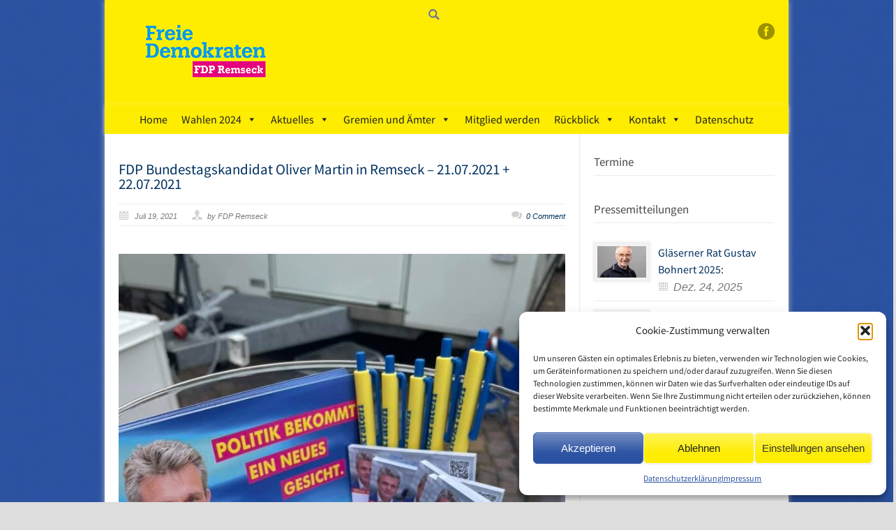

--- FILE ---
content_type: text/html; charset=UTF-8
request_url: https://fdp-remseck.de/blog/2021/07/19/fdp-bundestagskandidat-oliver-martin-in-remseck-21-07-2021-22-07-2021/
body_size: 17634
content:
<!DOCTYPE html>
<!--[if lt IE 7 ]><html class="ie ie6" lang="en"> <![endif]-->
<!--[if IE 7 ]><html class="ie ie7" lang="en"> <![endif]-->
<!--[if IE 8 ]><html class="ie ie8" lang="en"> <![endif]-->
<!--[if (gte IE 9)|!(IE)]><!--><html lang="de"> <!--<![endif]-->
<head>

	<!-- Basic Page Needs
  ================================================== -->
	<meta charset="utf-8" />
	<title>FDP Remseck  &raquo; FDP Bundestagskandidat Oliver Martin in Remseck &#8211; 21.07.2021 + 22.07.2021</title>

	<!--[if lt IE 9]>
		<script src="http://html5shim.googlecode.com/svn/trunk/html5.js"></script>
	<![endif]-->

	<!-- CSS
  ================================================== -->
	<link rel="stylesheet" href="https://fdp-remseck.de/wp-content/themes/modernize/style.css" type="text/css" />
	
				<meta name="viewport" content="width=device-width, initial-scale=1, maximum-scale=1">
		<link rel="stylesheet" href="https://fdp-remseck.de/wp-content/themes/modernize/stylesheet/skeleton-responsive.css">
		<link rel="stylesheet" href="https://fdp-remseck.de/wp-content/themes/modernize/stylesheet/layout-responsive.css">	
		
	<!--[if lt IE 9]>
		<link rel="stylesheet" href="https://fdp-remseck.de/wp-content/themes/modernize/stylesheet/ie-style.php?path=https://fdp-remseck.de/wp-content/themes/modernize" type="text/css" media="screen, projection" /> 
	<![endif]-->
	<!--[if lt IE 9]>
	<script src="http://css3-mediaqueries-js.googlecode.com/svn/trunk/css3-mediaqueries.js"></script>
	<![endif]-->	
	
	<!--[if IE 7]>
		<link rel="stylesheet" href="https://fdp-remseck.de/wp-content/themes/modernize/stylesheet/ie7-style.css" /> 
	<![endif]-->	
	
	<!-- Favicon
   ================================================== -->
	
	<!-- Start WP_HEAD
   ================================================== -->
		
	<meta name='robots' content='max-image-preview:large' />
<link rel="alternate" type="application/rss+xml" title="FDP Remseck &raquo; Feed" href="https://fdp-remseck.de/feed/" />
<link rel="alternate" type="application/rss+xml" title="FDP Remseck &raquo; Kommentar-Feed" href="https://fdp-remseck.de/comments/feed/" />
<link rel="alternate" type="application/rss+xml" title="FDP Remseck &raquo; FDP Bundestagskandidat Oliver Martin in Remseck &#8211; 21.07.2021 + 22.07.2021-Kommentar-Feed" href="https://fdp-remseck.de/blog/2021/07/19/fdp-bundestagskandidat-oliver-martin-in-remseck-21-07-2021-22-07-2021/feed/" />
<link rel="alternate" title="oEmbed (JSON)" type="application/json+oembed" href="https://fdp-remseck.de/wp-json/oembed/1.0/embed?url=https%3A%2F%2Ffdp-remseck.de%2Fblog%2F2021%2F07%2F19%2Ffdp-bundestagskandidat-oliver-martin-in-remseck-21-07-2021-22-07-2021%2F" />
<link rel="alternate" title="oEmbed (XML)" type="text/xml+oembed" href="https://fdp-remseck.de/wp-json/oembed/1.0/embed?url=https%3A%2F%2Ffdp-remseck.de%2Fblog%2F2021%2F07%2F19%2Ffdp-bundestagskandidat-oliver-martin-in-remseck-21-07-2021-22-07-2021%2F&#038;format=xml" />
<style id='wp-img-auto-sizes-contain-inline-css' type='text/css'>
img:is([sizes=auto i],[sizes^="auto," i]){contain-intrinsic-size:3000px 1500px}
/*# sourceURL=wp-img-auto-sizes-contain-inline-css */
</style>
<link rel='stylesheet' id='fullcalendar-css' href='https://fdp-remseck.de/wp-content/plugins/wp-calendar/css/fullcalendar.css?ver=6.9' type='text/css' media='all' />
<link rel='stylesheet' id='style-custom-css' href='https://fdp-remseck.de/wp-content/themes/modernize/style-custom.css?ver=6.9' type='text/css' media='all' />
<link rel='stylesheet' id='gdl-woocommerce-css' href='https://fdp-remseck.de/wp-content/themes/modernize/stylesheet/gdlr-woocommerce.css?ver=6.9' type='text/css' media='all' />
<link rel='stylesheet' id='Google-Font-Source+Sans+Pro-css' href='//fdp-remseck.de/wp-content/uploads/sgf-css/font-8ca8be73922fcfb08d2af00a1a84ba2f.css' type='text/css' media='all' />
<link rel='stylesheet' id='layerslider-css' href='https://fdp-remseck.de/wp-content/plugins/layerslider/static/layerslider/css/layerslider.css?ver=6.7.6' type='text/css' media='all' />
<style id='wp-emoji-styles-inline-css' type='text/css'>

	img.wp-smiley, img.emoji {
		display: inline !important;
		border: none !important;
		box-shadow: none !important;
		height: 1em !important;
		width: 1em !important;
		margin: 0 0.07em !important;
		vertical-align: -0.1em !important;
		background: none !important;
		padding: 0 !important;
	}
/*# sourceURL=wp-emoji-styles-inline-css */
</style>
<style id='wp-block-library-inline-css' type='text/css'>
:root{--wp-block-synced-color:#7a00df;--wp-block-synced-color--rgb:122,0,223;--wp-bound-block-color:var(--wp-block-synced-color);--wp-editor-canvas-background:#ddd;--wp-admin-theme-color:#007cba;--wp-admin-theme-color--rgb:0,124,186;--wp-admin-theme-color-darker-10:#006ba1;--wp-admin-theme-color-darker-10--rgb:0,107,160.5;--wp-admin-theme-color-darker-20:#005a87;--wp-admin-theme-color-darker-20--rgb:0,90,135;--wp-admin-border-width-focus:2px}@media (min-resolution:192dpi){:root{--wp-admin-border-width-focus:1.5px}}.wp-element-button{cursor:pointer}:root .has-very-light-gray-background-color{background-color:#eee}:root .has-very-dark-gray-background-color{background-color:#313131}:root .has-very-light-gray-color{color:#eee}:root .has-very-dark-gray-color{color:#313131}:root .has-vivid-green-cyan-to-vivid-cyan-blue-gradient-background{background:linear-gradient(135deg,#00d084,#0693e3)}:root .has-purple-crush-gradient-background{background:linear-gradient(135deg,#34e2e4,#4721fb 50%,#ab1dfe)}:root .has-hazy-dawn-gradient-background{background:linear-gradient(135deg,#faaca8,#dad0ec)}:root .has-subdued-olive-gradient-background{background:linear-gradient(135deg,#fafae1,#67a671)}:root .has-atomic-cream-gradient-background{background:linear-gradient(135deg,#fdd79a,#004a59)}:root .has-nightshade-gradient-background{background:linear-gradient(135deg,#330968,#31cdcf)}:root .has-midnight-gradient-background{background:linear-gradient(135deg,#020381,#2874fc)}:root{--wp--preset--font-size--normal:16px;--wp--preset--font-size--huge:42px}.has-regular-font-size{font-size:1em}.has-larger-font-size{font-size:2.625em}.has-normal-font-size{font-size:var(--wp--preset--font-size--normal)}.has-huge-font-size{font-size:var(--wp--preset--font-size--huge)}.has-text-align-center{text-align:center}.has-text-align-left{text-align:left}.has-text-align-right{text-align:right}.has-fit-text{white-space:nowrap!important}#end-resizable-editor-section{display:none}.aligncenter{clear:both}.items-justified-left{justify-content:flex-start}.items-justified-center{justify-content:center}.items-justified-right{justify-content:flex-end}.items-justified-space-between{justify-content:space-between}.screen-reader-text{border:0;clip-path:inset(50%);height:1px;margin:-1px;overflow:hidden;padding:0;position:absolute;width:1px;word-wrap:normal!important}.screen-reader-text:focus{background-color:#ddd;clip-path:none;color:#444;display:block;font-size:1em;height:auto;left:5px;line-height:normal;padding:15px 23px 14px;text-decoration:none;top:5px;width:auto;z-index:100000}html :where(.has-border-color){border-style:solid}html :where([style*=border-top-color]){border-top-style:solid}html :where([style*=border-right-color]){border-right-style:solid}html :where([style*=border-bottom-color]){border-bottom-style:solid}html :where([style*=border-left-color]){border-left-style:solid}html :where([style*=border-width]){border-style:solid}html :where([style*=border-top-width]){border-top-style:solid}html :where([style*=border-right-width]){border-right-style:solid}html :where([style*=border-bottom-width]){border-bottom-style:solid}html :where([style*=border-left-width]){border-left-style:solid}html :where(img[class*=wp-image-]){height:auto;max-width:100%}:where(figure){margin:0 0 1em}html :where(.is-position-sticky){--wp-admin--admin-bar--position-offset:var(--wp-admin--admin-bar--height,0px)}@media screen and (max-width:600px){html :where(.is-position-sticky){--wp-admin--admin-bar--position-offset:0px}}

/*# sourceURL=wp-block-library-inline-css */
</style><style id='global-styles-inline-css' type='text/css'>
:root{--wp--preset--aspect-ratio--square: 1;--wp--preset--aspect-ratio--4-3: 4/3;--wp--preset--aspect-ratio--3-4: 3/4;--wp--preset--aspect-ratio--3-2: 3/2;--wp--preset--aspect-ratio--2-3: 2/3;--wp--preset--aspect-ratio--16-9: 16/9;--wp--preset--aspect-ratio--9-16: 9/16;--wp--preset--color--black: #000000;--wp--preset--color--cyan-bluish-gray: #abb8c3;--wp--preset--color--white: #ffffff;--wp--preset--color--pale-pink: #f78da7;--wp--preset--color--vivid-red: #cf2e2e;--wp--preset--color--luminous-vivid-orange: #ff6900;--wp--preset--color--luminous-vivid-amber: #fcb900;--wp--preset--color--light-green-cyan: #7bdcb5;--wp--preset--color--vivid-green-cyan: #00d084;--wp--preset--color--pale-cyan-blue: #8ed1fc;--wp--preset--color--vivid-cyan-blue: #0693e3;--wp--preset--color--vivid-purple: #9b51e0;--wp--preset--gradient--vivid-cyan-blue-to-vivid-purple: linear-gradient(135deg,rgb(6,147,227) 0%,rgb(155,81,224) 100%);--wp--preset--gradient--light-green-cyan-to-vivid-green-cyan: linear-gradient(135deg,rgb(122,220,180) 0%,rgb(0,208,130) 100%);--wp--preset--gradient--luminous-vivid-amber-to-luminous-vivid-orange: linear-gradient(135deg,rgb(252,185,0) 0%,rgb(255,105,0) 100%);--wp--preset--gradient--luminous-vivid-orange-to-vivid-red: linear-gradient(135deg,rgb(255,105,0) 0%,rgb(207,46,46) 100%);--wp--preset--gradient--very-light-gray-to-cyan-bluish-gray: linear-gradient(135deg,rgb(238,238,238) 0%,rgb(169,184,195) 100%);--wp--preset--gradient--cool-to-warm-spectrum: linear-gradient(135deg,rgb(74,234,220) 0%,rgb(151,120,209) 20%,rgb(207,42,186) 40%,rgb(238,44,130) 60%,rgb(251,105,98) 80%,rgb(254,248,76) 100%);--wp--preset--gradient--blush-light-purple: linear-gradient(135deg,rgb(255,206,236) 0%,rgb(152,150,240) 100%);--wp--preset--gradient--blush-bordeaux: linear-gradient(135deg,rgb(254,205,165) 0%,rgb(254,45,45) 50%,rgb(107,0,62) 100%);--wp--preset--gradient--luminous-dusk: linear-gradient(135deg,rgb(255,203,112) 0%,rgb(199,81,192) 50%,rgb(65,88,208) 100%);--wp--preset--gradient--pale-ocean: linear-gradient(135deg,rgb(255,245,203) 0%,rgb(182,227,212) 50%,rgb(51,167,181) 100%);--wp--preset--gradient--electric-grass: linear-gradient(135deg,rgb(202,248,128) 0%,rgb(113,206,126) 100%);--wp--preset--gradient--midnight: linear-gradient(135deg,rgb(2,3,129) 0%,rgb(40,116,252) 100%);--wp--preset--font-size--small: 13px;--wp--preset--font-size--medium: 20px;--wp--preset--font-size--large: 36px;--wp--preset--font-size--x-large: 42px;--wp--preset--spacing--20: 0.44rem;--wp--preset--spacing--30: 0.67rem;--wp--preset--spacing--40: 1rem;--wp--preset--spacing--50: 1.5rem;--wp--preset--spacing--60: 2.25rem;--wp--preset--spacing--70: 3.38rem;--wp--preset--spacing--80: 5.06rem;--wp--preset--shadow--natural: 6px 6px 9px rgba(0, 0, 0, 0.2);--wp--preset--shadow--deep: 12px 12px 50px rgba(0, 0, 0, 0.4);--wp--preset--shadow--sharp: 6px 6px 0px rgba(0, 0, 0, 0.2);--wp--preset--shadow--outlined: 6px 6px 0px -3px rgb(255, 255, 255), 6px 6px rgb(0, 0, 0);--wp--preset--shadow--crisp: 6px 6px 0px rgb(0, 0, 0);}:where(.is-layout-flex){gap: 0.5em;}:where(.is-layout-grid){gap: 0.5em;}body .is-layout-flex{display: flex;}.is-layout-flex{flex-wrap: wrap;align-items: center;}.is-layout-flex > :is(*, div){margin: 0;}body .is-layout-grid{display: grid;}.is-layout-grid > :is(*, div){margin: 0;}:where(.wp-block-columns.is-layout-flex){gap: 2em;}:where(.wp-block-columns.is-layout-grid){gap: 2em;}:where(.wp-block-post-template.is-layout-flex){gap: 1.25em;}:where(.wp-block-post-template.is-layout-grid){gap: 1.25em;}.has-black-color{color: var(--wp--preset--color--black) !important;}.has-cyan-bluish-gray-color{color: var(--wp--preset--color--cyan-bluish-gray) !important;}.has-white-color{color: var(--wp--preset--color--white) !important;}.has-pale-pink-color{color: var(--wp--preset--color--pale-pink) !important;}.has-vivid-red-color{color: var(--wp--preset--color--vivid-red) !important;}.has-luminous-vivid-orange-color{color: var(--wp--preset--color--luminous-vivid-orange) !important;}.has-luminous-vivid-amber-color{color: var(--wp--preset--color--luminous-vivid-amber) !important;}.has-light-green-cyan-color{color: var(--wp--preset--color--light-green-cyan) !important;}.has-vivid-green-cyan-color{color: var(--wp--preset--color--vivid-green-cyan) !important;}.has-pale-cyan-blue-color{color: var(--wp--preset--color--pale-cyan-blue) !important;}.has-vivid-cyan-blue-color{color: var(--wp--preset--color--vivid-cyan-blue) !important;}.has-vivid-purple-color{color: var(--wp--preset--color--vivid-purple) !important;}.has-black-background-color{background-color: var(--wp--preset--color--black) !important;}.has-cyan-bluish-gray-background-color{background-color: var(--wp--preset--color--cyan-bluish-gray) !important;}.has-white-background-color{background-color: var(--wp--preset--color--white) !important;}.has-pale-pink-background-color{background-color: var(--wp--preset--color--pale-pink) !important;}.has-vivid-red-background-color{background-color: var(--wp--preset--color--vivid-red) !important;}.has-luminous-vivid-orange-background-color{background-color: var(--wp--preset--color--luminous-vivid-orange) !important;}.has-luminous-vivid-amber-background-color{background-color: var(--wp--preset--color--luminous-vivid-amber) !important;}.has-light-green-cyan-background-color{background-color: var(--wp--preset--color--light-green-cyan) !important;}.has-vivid-green-cyan-background-color{background-color: var(--wp--preset--color--vivid-green-cyan) !important;}.has-pale-cyan-blue-background-color{background-color: var(--wp--preset--color--pale-cyan-blue) !important;}.has-vivid-cyan-blue-background-color{background-color: var(--wp--preset--color--vivid-cyan-blue) !important;}.has-vivid-purple-background-color{background-color: var(--wp--preset--color--vivid-purple) !important;}.has-black-border-color{border-color: var(--wp--preset--color--black) !important;}.has-cyan-bluish-gray-border-color{border-color: var(--wp--preset--color--cyan-bluish-gray) !important;}.has-white-border-color{border-color: var(--wp--preset--color--white) !important;}.has-pale-pink-border-color{border-color: var(--wp--preset--color--pale-pink) !important;}.has-vivid-red-border-color{border-color: var(--wp--preset--color--vivid-red) !important;}.has-luminous-vivid-orange-border-color{border-color: var(--wp--preset--color--luminous-vivid-orange) !important;}.has-luminous-vivid-amber-border-color{border-color: var(--wp--preset--color--luminous-vivid-amber) !important;}.has-light-green-cyan-border-color{border-color: var(--wp--preset--color--light-green-cyan) !important;}.has-vivid-green-cyan-border-color{border-color: var(--wp--preset--color--vivid-green-cyan) !important;}.has-pale-cyan-blue-border-color{border-color: var(--wp--preset--color--pale-cyan-blue) !important;}.has-vivid-cyan-blue-border-color{border-color: var(--wp--preset--color--vivid-cyan-blue) !important;}.has-vivid-purple-border-color{border-color: var(--wp--preset--color--vivid-purple) !important;}.has-vivid-cyan-blue-to-vivid-purple-gradient-background{background: var(--wp--preset--gradient--vivid-cyan-blue-to-vivid-purple) !important;}.has-light-green-cyan-to-vivid-green-cyan-gradient-background{background: var(--wp--preset--gradient--light-green-cyan-to-vivid-green-cyan) !important;}.has-luminous-vivid-amber-to-luminous-vivid-orange-gradient-background{background: var(--wp--preset--gradient--luminous-vivid-amber-to-luminous-vivid-orange) !important;}.has-luminous-vivid-orange-to-vivid-red-gradient-background{background: var(--wp--preset--gradient--luminous-vivid-orange-to-vivid-red) !important;}.has-very-light-gray-to-cyan-bluish-gray-gradient-background{background: var(--wp--preset--gradient--very-light-gray-to-cyan-bluish-gray) !important;}.has-cool-to-warm-spectrum-gradient-background{background: var(--wp--preset--gradient--cool-to-warm-spectrum) !important;}.has-blush-light-purple-gradient-background{background: var(--wp--preset--gradient--blush-light-purple) !important;}.has-blush-bordeaux-gradient-background{background: var(--wp--preset--gradient--blush-bordeaux) !important;}.has-luminous-dusk-gradient-background{background: var(--wp--preset--gradient--luminous-dusk) !important;}.has-pale-ocean-gradient-background{background: var(--wp--preset--gradient--pale-ocean) !important;}.has-electric-grass-gradient-background{background: var(--wp--preset--gradient--electric-grass) !important;}.has-midnight-gradient-background{background: var(--wp--preset--gradient--midnight) !important;}.has-small-font-size{font-size: var(--wp--preset--font-size--small) !important;}.has-medium-font-size{font-size: var(--wp--preset--font-size--medium) !important;}.has-large-font-size{font-size: var(--wp--preset--font-size--large) !important;}.has-x-large-font-size{font-size: var(--wp--preset--font-size--x-large) !important;}
/*# sourceURL=global-styles-inline-css */
</style>

<style id='classic-theme-styles-inline-css' type='text/css'>
/*! This file is auto-generated */
.wp-block-button__link{color:#fff;background-color:#32373c;border-radius:9999px;box-shadow:none;text-decoration:none;padding:calc(.667em + 2px) calc(1.333em + 2px);font-size:1.125em}.wp-block-file__button{background:#32373c;color:#fff;text-decoration:none}
/*# sourceURL=/wp-includes/css/classic-themes.min.css */
</style>
<link rel='stylesheet' id='contact-form-7-css' href='https://fdp-remseck.de/wp-content/plugins/contact-form-7/includes/css/styles.css?ver=6.1.4' type='text/css' media='all' />
<link rel='stylesheet' id='cmplz-general-css' href='https://fdp-remseck.de/wp-content/plugins/complianz-gdpr/assets/css/cookieblocker.min.css?ver=1766005034' type='text/css' media='all' />
<link rel='stylesheet' id='megamenu-css' href='https://fdp-remseck.de/wp-content/uploads/maxmegamenu/style.css?ver=ef04a9' type='text/css' media='all' />
<link rel='stylesheet' id='dashicons-css' href='https://fdp-remseck.de/wp-includes/css/dashicons.min.css?ver=6.9' type='text/css' media='all' />
<link rel='stylesheet' id='superfish-css' href='https://fdp-remseck.de/wp-content/themes/modernize/stylesheet/superfish.css?ver=6.9' type='text/css' media='all' />
<link rel='stylesheet' id='fancybox-css' href='https://fdp-remseck.de/wp-content/themes/modernize/javascript/fancybox/jquery.fancybox.css?ver=6.9' type='text/css' media='all' />
<link rel='stylesheet' id='fancybox-thumb-css' href='https://fdp-remseck.de/wp-content/themes/modernize/javascript/fancybox/jquery.fancybox-thumbs.css?ver=6.9' type='text/css' media='all' />
<script type="text/javascript" src="https://fdp-remseck.de/wp-includes/js/jquery/jquery.min.js?ver=3.7.1" id="jquery-core-js"></script>
<script type="text/javascript" src="https://fdp-remseck.de/wp-includes/js/jquery/jquery-migrate.min.js?ver=3.4.1" id="jquery-migrate-js"></script>
<script type="text/javascript" id="fullcalendar-js-extra">
/* <![CDATA[ */
var WPCalendar = {"ajaxUrl":"https://fdp-remseck.de/wp-admin/admin-ajax.php"};
//# sourceURL=fullcalendar-js-extra
/* ]]> */
</script>
<script type="text/javascript" src="https://fdp-remseck.de/wp-content/plugins/wp-calendar/js/fullcalendar.min.js?ver=6.9" id="fullcalendar-js"></script>
<script type="text/javascript" id="layerslider-greensock-js-extra">
/* <![CDATA[ */
var LS_Meta = {"v":"6.7.6"};
//# sourceURL=layerslider-greensock-js-extra
/* ]]> */
</script>
<script type="text/javascript" src="https://fdp-remseck.de/wp-content/plugins/layerslider/static/layerslider/js/greensock.js?ver=1.19.0" id="layerslider-greensock-js"></script>
<script type="text/javascript" src="https://fdp-remseck.de/wp-content/plugins/layerslider/static/layerslider/js/layerslider.kreaturamedia.jquery.js?ver=6.7.6" id="layerslider-js"></script>
<script type="text/javascript" src="https://fdp-remseck.de/wp-content/plugins/layerslider/static/layerslider/js/layerslider.transitions.js?ver=6.7.6" id="layerslider-transitions-js"></script>
<script type="text/javascript" src="https://fdp-remseck.de/wp-content/plugins/email-obfuscator/rot13.js" id="ai_eo_rot13-js"></script>
<script type="text/javascript" src="https://fdp-remseck.de/wp-content/themes/modernize/javascript/jquery.fitvids.js?ver=1.0" id="fitvids-js"></script>
<meta name="generator" content="Powered by LayerSlider 6.7.6 - Multi-Purpose, Responsive, Parallax, Mobile-Friendly Slider Plugin for WordPress." />
<!-- LayerSlider updates and docs at: https://layerslider.kreaturamedia.com -->
<link rel="https://api.w.org/" href="https://fdp-remseck.de/wp-json/" /><link rel="alternate" title="JSON" type="application/json" href="https://fdp-remseck.de/wp-json/wp/v2/posts/6870" /><link rel="EditURI" type="application/rsd+xml" title="RSD" href="https://fdp-remseck.de/xmlrpc.php?rsd" />
<meta name="generator" content="WordPress 6.9" />
<link rel="canonical" href="https://fdp-remseck.de/blog/2021/07/19/fdp-bundestagskandidat-oliver-martin-in-remseck-21-07-2021-22-07-2021/" />
<link rel='shortlink' href='https://fdp-remseck.de/?p=6870' />
			<style>.cmplz-hidden {
					display: none !important;
				}</style>		<style type="text/css" id="wp-custom-css">
			/*.gdl-title {
    font-family: Arial;
}*/
.navigation-wrapper {
  background-color: #FEED01 !important;
}
div.search-wrapper {
  float:right;border: 1px solid #FEED01;
}
.navigation-wrapper {
  border-top: 1px solid #FEED01 !important;
	border-bottom: 1px solid #FEED01!important;}
div.footer-widget-wrapper {
  padding-top: 30px;background-color: #FEED01
}
div.footer-wrapper .container {
  background-color: #FEED01;
  -moz-box-shadow: none;
  -webkit-box-shadow: none;
  box-shadow: none;
}
div.copyright-container-wrapper {
  color: #808080 !important;
  background-color: #FEED01 !important;
  -moz-box-shadow: inset 0px 3px 6px -3px #FEED01;
  -webkit-box-shadow: inset 0px 3px 6px -3px #FEED01;
  box-shadow: inset 0px 3px 6px -3px #FEED01;
}
div.search-wrapper {
	position:absolute;
	top:0;
	right:50%;
	border:none;
}
.search-wrapper form {
	border:none;
}		</style>
		<style type="text/css">/** Mega Menu CSS: fs **/</style>
	
	<!-- FB Thumbnail
   ================================================== -->
		
</head>
<body data-cmplz=1 class="wp-singular post-template-default single single-post postid-6870 single-format-standard wp-theme-modernize mega-menu-main-menu">
	<div id="custom-full-background"><img src="https://fdp-remseck.de/wp-content/uploads/2014/04/bg-150x150-150x150-150x150.png" alt="" /></div><div class="body-wrapper">

		
	<div class="all-container-wrapper boxed-layout">
		<div class="header-outer-wrapper">
			<div class="header-container-wrapper container-wrapper">
				<div class="header-wrapper">
					<div class="clear"></div>
					
					<!-- Get Logo -->
					<div class="logo-wrapper">
						<a href="https://fdp-remseck.de"><img src="https://fdp-remseck.de/wp-content/uploads/2015/01/FDP-Remseck-hp.jpg" alt="" /></a>					</div>
					
					<!-- Get Social Icons -->
					<div class="outer-social-wrapper">
						<div class="social-wrapper">
								
							<div class="social-icon-wrapper">
								<div class="social-icon"><a target="_blank" href="https://www.facebook.com/fdpremseck"><img src="https://fdp-remseck.de/wp-content/themes/modernize/images/icon/dark/social/facebook.png" alt="facebook"/></a></div>							</div>
						</div>
					</div>
					<div class="clear"></div>
				</div> <!-- header-wrapper -->
			</div> <!-- header-container -->
		</div> <!-- header-outer-wrapper -->
		
		<!-- Navigation and Search Form -->
		<div class="main-navigation-wrapper">
			<div class="responsive-container-wrapper container-wrapper"><div id="mega-menu-wrap-main_menu" class="mega-menu-wrap"><div class="mega-menu-toggle"><div class="mega-toggle-blocks-left"></div><div class="mega-toggle-blocks-center"></div><div class="mega-toggle-blocks-right"><div class='mega-toggle-block mega-menu-toggle-animated-block mega-toggle-block-0' id='mega-toggle-block-0'><button aria-label="Toggle Menu" class="mega-toggle-animated mega-toggle-animated-slider" type="button" aria-expanded="false">
                  <span class="mega-toggle-animated-box">
                    <span class="mega-toggle-animated-inner"></span>
                  </span>
                </button></div></div></div><ul id="mega-menu-main_menu" class="mega-menu max-mega-menu mega-menu-horizontal mega-no-js" data-event="hover_intent" data-effect="fade_up" data-effect-speed="200" data-effect-mobile="disabled" data-effect-speed-mobile="0" data-mobile-force-width="false" data-second-click="go" data-document-click="collapse" data-vertical-behaviour="standard" data-breakpoint="768" data-unbind="true" data-mobile-state="collapse_all" data-mobile-direction="vertical" data-hover-intent-timeout="300" data-hover-intent-interval="100"><li class="mega-menu-item mega-menu-item-type-post_type mega-menu-item-object-page mega-menu-item-home mega-align-bottom-left mega-menu-flyout mega-menu-item-2969" id="mega-menu-item-2969"><a class="mega-menu-link" href="https://fdp-remseck.de/" tabindex="0">Home</a></li><li class="mega-menu-item mega-menu-item-type-custom mega-menu-item-object-custom mega-menu-item-has-children mega-align-bottom-left mega-menu-flyout mega-menu-item-5735" id="mega-menu-item-5735"><a class="mega-menu-link" href="https://fdp-remseck.de/aktuelles-wahlen-2024/" aria-expanded="false" tabindex="0">Wahlen 2024<span class="mega-indicator" aria-hidden="true"></span></a>
<ul class="mega-sub-menu">
<li class="mega-menu-item mega-menu-item-type-post_type mega-menu-item-object-page mega-menu-item-5753" id="mega-menu-item-5753"><a class="mega-menu-link" href="https://fdp-remseck.de/aktuelles-wahlen-2024/">Aktuelles zur Wahl</a></li><li class="mega-menu-item mega-menu-item-type-post_type mega-menu-item-object-page mega-menu-item-8332" id="mega-menu-item-8332"><a class="mega-menu-link" href="https://fdp-remseck.de/die-fdp-kandidatinnen-und-kandidaten-zur-gemeinderatswahl-2024-stellen-sich-vor/">Gemeinderatswahl</a></li><li class="mega-menu-item mega-menu-item-type-post_type mega-menu-item-object-page mega-menu-item-8333" id="mega-menu-item-8333"><a class="mega-menu-link" href="https://fdp-remseck.de/fdp-kreistagsliste-fuer-den-wahlkreis-14-remseck-affalterbach-2024/">Kreistagswahl</a></li><li class="mega-menu-item mega-menu-item-type-post_type mega-menu-item-object-page mega-menu-item-8334" id="mega-menu-item-8334"><a class="mega-menu-link" href="https://fdp-remseck.de/fdp-kandidaten-zur-regionalwahl-aus-remseck-stellen-sich-vor-2024/">Regionalwahl</a></li><li class="mega-menu-item mega-menu-item-type-post_type mega-menu-item-object-page mega-menu-item-8331" id="mega-menu-item-8331"><a class="mega-menu-link" href="https://fdp-remseck.de/europawahl-2024/">Europawahl</a></li></ul>
</li><li class="mega-menu-item mega-menu-item-type-post_type mega-menu-item-object-page mega-menu-item-has-children mega-align-bottom-left mega-menu-flyout mega-menu-item-2997" id="mega-menu-item-2997"><a class="mega-menu-link" href="https://fdp-remseck.de/aktuelles/" aria-expanded="false" tabindex="0">Aktuelles<span class="mega-indicator" aria-hidden="true"></span></a>
<ul class="mega-sub-menu">
<li class="mega-menu-item mega-menu-item-type-post_type mega-menu-item-object-page mega-menu-item-2999" id="mega-menu-item-2999"><a class="mega-menu-link" href="https://fdp-remseck.de/aktuelles/news-mit-biss/">News mit Biss</a></li><li class="mega-menu-item mega-menu-item-type-post_type mega-menu-item-object-page mega-menu-item-2998" id="mega-menu-item-2998"><a class="mega-menu-link" href="https://fdp-remseck.de/aktuelles/pressemitteilungen/">Pressemitteilungen</a></li><li class="mega-menu-item mega-menu-item-type-post_type mega-menu-item-object-page mega-menu-item-3000" id="mega-menu-item-3000"><a class="mega-menu-link" href="https://fdp-remseck.de/termine/">Termine</a></li><li class="mega-menu-item mega-menu-item-type-post_type mega-menu-item-object-page mega-menu-item-3005" id="mega-menu-item-3005"><a class="mega-menu-link" href="https://fdp-remseck.de/aktuelles/dokumente/">Dokumente</a></li></ul>
</li><li class="mega-menu-item mega-menu-item-type-custom mega-menu-item-object-custom mega-menu-item-has-children mega-align-bottom-left mega-menu-flyout mega-menu-item-2989" id="mega-menu-item-2989"><a class="mega-menu-link" href="https://fdp-remseck.de/stadtrate/" aria-expanded="false" tabindex="0">Gremien und Ämter<span class="mega-indicator" aria-hidden="true"></span></a>
<ul class="mega-sub-menu">
<li class="mega-menu-item mega-menu-item-type-post_type mega-menu-item-object-page mega-menu-item-2995" id="mega-menu-item-2995"><a class="mega-menu-link" href="https://fdp-remseck.de/stadtraete/">Stadträte / Stadträtin</a></li><li class="mega-menu-item mega-menu-item-type-post_type mega-menu-item-object-page mega-menu-item-2993" id="mega-menu-item-2993"><a class="mega-menu-link" href="https://fdp-remseck.de/kreis-regionalrate/">Regionalrat</a></li><li class="mega-menu-item mega-menu-item-type-post_type mega-menu-item-object-page mega-menu-item-2994" id="mega-menu-item-2994"><a class="mega-menu-link" href="https://fdp-remseck.de/vorstand/">Vorstand</a></li><li class="mega-menu-item mega-menu-item-type-post_type mega-menu-item-object-page mega-menu-item-2992" id="mega-menu-item-2992"><a class="mega-menu-link" href="https://fdp-remseck.de/ombudsleute/">Ombudsleute</a></li></ul>
</li><li class="mega-menu-item mega-menu-item-type-post_type mega-menu-item-object-page mega-align-bottom-left mega-menu-flyout mega-menu-item-2990" id="mega-menu-item-2990"><a class="mega-menu-link" href="https://fdp-remseck.de/mitglied-werden/" tabindex="0">Mitglied werden</a></li><li class="mega-menu-item mega-menu-item-type-post_type mega-menu-item-object-page mega-menu-item-has-children mega-align-bottom-left mega-menu-flyout mega-menu-item-3008" id="mega-menu-item-3008"><a class="mega-menu-link" href="https://fdp-remseck.de/ruckblick/" aria-expanded="false" tabindex="0">Rückblick<span class="mega-indicator" aria-hidden="true"></span></a>
<ul class="mega-sub-menu">
<li class="mega-menu-item mega-menu-item-type-post_type mega-menu-item-object-page mega-menu-item-2996" id="mega-menu-item-2996"><a class="mega-menu-link" href="https://fdp-remseck.de/geschichte/">Geschichte</a></li><li class="mega-menu-item mega-menu-item-type-post_type mega-menu-item-object-page mega-menu-item-3006" id="mega-menu-item-3006"><a class="mega-menu-link" href="https://fdp-remseck.de/wahlergebnisse/">Wahlergebnisse</a></li><li class="mega-menu-item mega-menu-item-type-custom mega-menu-item-object-custom mega-menu-item-has-children mega-menu-item-8330" id="mega-menu-item-8330"><a class="mega-menu-link" href="https://fdp-remseck.de/die-fdp-kandidatinnen-und-kandidaten-zur-gemeinderatswahl-2019-stellen-sich-vor/" aria-expanded="false">Wahlen 2019<span class="mega-indicator" aria-hidden="true"></span></a>
	<ul class="mega-sub-menu">
<li class="mega-menu-item mega-menu-item-type-post_type mega-menu-item-object-page mega-menu-item-5734" id="mega-menu-item-5734"><a class="mega-menu-link" href="https://fdp-remseck.de/die-fdp-kandidatinnen-und-kandidaten-zur-gemeinderatswahl-2019-stellen-sich-vor/">Gemeinderatswahl</a></li><li class="mega-menu-item mega-menu-item-type-post_type mega-menu-item-object-page mega-menu-item-5733" id="mega-menu-item-5733"><a class="mega-menu-link" href="https://fdp-remseck.de/fdp-kreistagsliste-fuer-den-wahlkreis-remseck-affalterbach/">Kreistagswahl</a></li><li class="mega-menu-item mega-menu-item-type-post_type mega-menu-item-object-page mega-menu-item-5732" id="mega-menu-item-5732"><a class="mega-menu-link" href="https://fdp-remseck.de/fdp-kandidaten-zur-regionalwahl-aus-remseck-stellen-sich-vor/">Regionalwahl</a></li><li class="mega-menu-item mega-menu-item-type-post_type mega-menu-item-object-page mega-menu-item-5790" id="mega-menu-item-5790"><a class="mega-menu-link" href="https://fdp-remseck.de/europawahl-2019/">Europawahl 2019</a></li>	</ul>
</li><li class="mega-menu-item mega-menu-item-type-post_type mega-menu-item-object-page mega-menu-item-3007" id="mega-menu-item-3007"><a class="mega-menu-link" href="https://fdp-remseck.de/wilhelm-rath/">Wilhelm Rath</a></li><li class="mega-menu-item mega-menu-item-type-custom mega-menu-item-object-custom mega-menu-item-2988" id="mega-menu-item-2988"><a class="mega-menu-link" href="http://archiv.fdp-remseck.de/">Homepage bis Ende 2012</a></li></ul>
</li><li class="mega-menu-item mega-menu-item-type-post_type mega-menu-item-object-page mega-menu-item-has-children mega-align-bottom-left mega-menu-flyout mega-menu-item-2968" id="mega-menu-item-2968"><a class="mega-menu-link" href="https://fdp-remseck.de/kontakt/" aria-expanded="false" tabindex="0">Kontakt<span class="mega-indicator" aria-hidden="true"></span></a>
<ul class="mega-sub-menu">
<li class="mega-menu-item mega-menu-item-type-post_type mega-menu-item-object-page mega-menu-item-2958" id="mega-menu-item-2958"><a class="mega-menu-link" href="https://fdp-remseck.de/links/">Links</a></li></ul>
</li><li class="mega-menu-item mega-menu-item-type-post_type mega-menu-item-object-page mega-menu-item-privacy-policy mega-align-bottom-left mega-menu-flyout mega-menu-item-5226" id="mega-menu-item-5226"><a class="mega-menu-link" href="https://fdp-remseck.de/datenschutzerklaerung/" tabindex="0">Datenschutz</a></li></ul></div></div>			<div class="navigation-wrapper">
				<div class="navigation-container-wrapper container-wrapper">
					<!-- Get Navigation -->
					<div id="mega-menu-wrap-main_menu" class="mega-menu-wrap"><div class="mega-menu-toggle"><div class="mega-toggle-blocks-left"></div><div class="mega-toggle-blocks-center"></div><div class="mega-toggle-blocks-right"><div class='mega-toggle-block mega-menu-toggle-animated-block mega-toggle-block-0' id='mega-toggle-block-0'><button aria-label="Toggle Menu" class="mega-toggle-animated mega-toggle-animated-slider" type="button" aria-expanded="false">
                  <span class="mega-toggle-animated-box">
                    <span class="mega-toggle-animated-inner"></span>
                  </span>
                </button></div></div></div><ul id="mega-menu-main_menu" class="mega-menu max-mega-menu mega-menu-horizontal mega-no-js" data-event="hover_intent" data-effect="fade_up" data-effect-speed="200" data-effect-mobile="disabled" data-effect-speed-mobile="0" data-mobile-force-width="false" data-second-click="go" data-document-click="collapse" data-vertical-behaviour="standard" data-breakpoint="768" data-unbind="true" data-mobile-state="collapse_all" data-mobile-direction="vertical" data-hover-intent-timeout="300" data-hover-intent-interval="100"><li class="mega-menu-item mega-menu-item-type-post_type mega-menu-item-object-page mega-menu-item-home mega-align-bottom-left mega-menu-flyout mega-menu-item-2969" id="mega-menu-item-2969"><a class="mega-menu-link" href="https://fdp-remseck.de/" tabindex="0">Home</a></li><li class="mega-menu-item mega-menu-item-type-custom mega-menu-item-object-custom mega-menu-item-has-children mega-align-bottom-left mega-menu-flyout mega-menu-item-5735" id="mega-menu-item-5735"><a class="mega-menu-link" href="https://fdp-remseck.de/aktuelles-wahlen-2024/" aria-expanded="false" tabindex="0">Wahlen 2024<span class="mega-indicator" aria-hidden="true"></span></a>
<ul class="mega-sub-menu">
<li class="mega-menu-item mega-menu-item-type-post_type mega-menu-item-object-page mega-menu-item-5753" id="mega-menu-item-5753"><a class="mega-menu-link" href="https://fdp-remseck.de/aktuelles-wahlen-2024/">Aktuelles zur Wahl</a></li><li class="mega-menu-item mega-menu-item-type-post_type mega-menu-item-object-page mega-menu-item-8332" id="mega-menu-item-8332"><a class="mega-menu-link" href="https://fdp-remseck.de/die-fdp-kandidatinnen-und-kandidaten-zur-gemeinderatswahl-2024-stellen-sich-vor/">Gemeinderatswahl</a></li><li class="mega-menu-item mega-menu-item-type-post_type mega-menu-item-object-page mega-menu-item-8333" id="mega-menu-item-8333"><a class="mega-menu-link" href="https://fdp-remseck.de/fdp-kreistagsliste-fuer-den-wahlkreis-14-remseck-affalterbach-2024/">Kreistagswahl</a></li><li class="mega-menu-item mega-menu-item-type-post_type mega-menu-item-object-page mega-menu-item-8334" id="mega-menu-item-8334"><a class="mega-menu-link" href="https://fdp-remseck.de/fdp-kandidaten-zur-regionalwahl-aus-remseck-stellen-sich-vor-2024/">Regionalwahl</a></li><li class="mega-menu-item mega-menu-item-type-post_type mega-menu-item-object-page mega-menu-item-8331" id="mega-menu-item-8331"><a class="mega-menu-link" href="https://fdp-remseck.de/europawahl-2024/">Europawahl</a></li></ul>
</li><li class="mega-menu-item mega-menu-item-type-post_type mega-menu-item-object-page mega-menu-item-has-children mega-align-bottom-left mega-menu-flyout mega-menu-item-2997" id="mega-menu-item-2997"><a class="mega-menu-link" href="https://fdp-remseck.de/aktuelles/" aria-expanded="false" tabindex="0">Aktuelles<span class="mega-indicator" aria-hidden="true"></span></a>
<ul class="mega-sub-menu">
<li class="mega-menu-item mega-menu-item-type-post_type mega-menu-item-object-page mega-menu-item-2999" id="mega-menu-item-2999"><a class="mega-menu-link" href="https://fdp-remseck.de/aktuelles/news-mit-biss/">News mit Biss</a></li><li class="mega-menu-item mega-menu-item-type-post_type mega-menu-item-object-page mega-menu-item-2998" id="mega-menu-item-2998"><a class="mega-menu-link" href="https://fdp-remseck.de/aktuelles/pressemitteilungen/">Pressemitteilungen</a></li><li class="mega-menu-item mega-menu-item-type-post_type mega-menu-item-object-page mega-menu-item-3000" id="mega-menu-item-3000"><a class="mega-menu-link" href="https://fdp-remseck.de/termine/">Termine</a></li><li class="mega-menu-item mega-menu-item-type-post_type mega-menu-item-object-page mega-menu-item-3005" id="mega-menu-item-3005"><a class="mega-menu-link" href="https://fdp-remseck.de/aktuelles/dokumente/">Dokumente</a></li></ul>
</li><li class="mega-menu-item mega-menu-item-type-custom mega-menu-item-object-custom mega-menu-item-has-children mega-align-bottom-left mega-menu-flyout mega-menu-item-2989" id="mega-menu-item-2989"><a class="mega-menu-link" href="https://fdp-remseck.de/stadtrate/" aria-expanded="false" tabindex="0">Gremien und Ämter<span class="mega-indicator" aria-hidden="true"></span></a>
<ul class="mega-sub-menu">
<li class="mega-menu-item mega-menu-item-type-post_type mega-menu-item-object-page mega-menu-item-2995" id="mega-menu-item-2995"><a class="mega-menu-link" href="https://fdp-remseck.de/stadtraete/">Stadträte / Stadträtin</a></li><li class="mega-menu-item mega-menu-item-type-post_type mega-menu-item-object-page mega-menu-item-2993" id="mega-menu-item-2993"><a class="mega-menu-link" href="https://fdp-remseck.de/kreis-regionalrate/">Regionalrat</a></li><li class="mega-menu-item mega-menu-item-type-post_type mega-menu-item-object-page mega-menu-item-2994" id="mega-menu-item-2994"><a class="mega-menu-link" href="https://fdp-remseck.de/vorstand/">Vorstand</a></li><li class="mega-menu-item mega-menu-item-type-post_type mega-menu-item-object-page mega-menu-item-2992" id="mega-menu-item-2992"><a class="mega-menu-link" href="https://fdp-remseck.de/ombudsleute/">Ombudsleute</a></li></ul>
</li><li class="mega-menu-item mega-menu-item-type-post_type mega-menu-item-object-page mega-align-bottom-left mega-menu-flyout mega-menu-item-2990" id="mega-menu-item-2990"><a class="mega-menu-link" href="https://fdp-remseck.de/mitglied-werden/" tabindex="0">Mitglied werden</a></li><li class="mega-menu-item mega-menu-item-type-post_type mega-menu-item-object-page mega-menu-item-has-children mega-align-bottom-left mega-menu-flyout mega-menu-item-3008" id="mega-menu-item-3008"><a class="mega-menu-link" href="https://fdp-remseck.de/ruckblick/" aria-expanded="false" tabindex="0">Rückblick<span class="mega-indicator" aria-hidden="true"></span></a>
<ul class="mega-sub-menu">
<li class="mega-menu-item mega-menu-item-type-post_type mega-menu-item-object-page mega-menu-item-2996" id="mega-menu-item-2996"><a class="mega-menu-link" href="https://fdp-remseck.de/geschichte/">Geschichte</a></li><li class="mega-menu-item mega-menu-item-type-post_type mega-menu-item-object-page mega-menu-item-3006" id="mega-menu-item-3006"><a class="mega-menu-link" href="https://fdp-remseck.de/wahlergebnisse/">Wahlergebnisse</a></li><li class="mega-menu-item mega-menu-item-type-custom mega-menu-item-object-custom mega-menu-item-has-children mega-menu-item-8330" id="mega-menu-item-8330"><a class="mega-menu-link" href="https://fdp-remseck.de/die-fdp-kandidatinnen-und-kandidaten-zur-gemeinderatswahl-2019-stellen-sich-vor/" aria-expanded="false">Wahlen 2019<span class="mega-indicator" aria-hidden="true"></span></a>
	<ul class="mega-sub-menu">
<li class="mega-menu-item mega-menu-item-type-post_type mega-menu-item-object-page mega-menu-item-5734" id="mega-menu-item-5734"><a class="mega-menu-link" href="https://fdp-remseck.de/die-fdp-kandidatinnen-und-kandidaten-zur-gemeinderatswahl-2019-stellen-sich-vor/">Gemeinderatswahl</a></li><li class="mega-menu-item mega-menu-item-type-post_type mega-menu-item-object-page mega-menu-item-5733" id="mega-menu-item-5733"><a class="mega-menu-link" href="https://fdp-remseck.de/fdp-kreistagsliste-fuer-den-wahlkreis-remseck-affalterbach/">Kreistagswahl</a></li><li class="mega-menu-item mega-menu-item-type-post_type mega-menu-item-object-page mega-menu-item-5732" id="mega-menu-item-5732"><a class="mega-menu-link" href="https://fdp-remseck.de/fdp-kandidaten-zur-regionalwahl-aus-remseck-stellen-sich-vor/">Regionalwahl</a></li><li class="mega-menu-item mega-menu-item-type-post_type mega-menu-item-object-page mega-menu-item-5790" id="mega-menu-item-5790"><a class="mega-menu-link" href="https://fdp-remseck.de/europawahl-2019/">Europawahl 2019</a></li>	</ul>
</li><li class="mega-menu-item mega-menu-item-type-post_type mega-menu-item-object-page mega-menu-item-3007" id="mega-menu-item-3007"><a class="mega-menu-link" href="https://fdp-remseck.de/wilhelm-rath/">Wilhelm Rath</a></li><li class="mega-menu-item mega-menu-item-type-custom mega-menu-item-object-custom mega-menu-item-2988" id="mega-menu-item-2988"><a class="mega-menu-link" href="http://archiv.fdp-remseck.de/">Homepage bis Ende 2012</a></li></ul>
</li><li class="mega-menu-item mega-menu-item-type-post_type mega-menu-item-object-page mega-menu-item-has-children mega-align-bottom-left mega-menu-flyout mega-menu-item-2968" id="mega-menu-item-2968"><a class="mega-menu-link" href="https://fdp-remseck.de/kontakt/" aria-expanded="false" tabindex="0">Kontakt<span class="mega-indicator" aria-hidden="true"></span></a>
<ul class="mega-sub-menu">
<li class="mega-menu-item mega-menu-item-type-post_type mega-menu-item-object-page mega-menu-item-2958" id="mega-menu-item-2958"><a class="mega-menu-link" href="https://fdp-remseck.de/links/">Links</a></li></ul>
</li><li class="mega-menu-item mega-menu-item-type-post_type mega-menu-item-object-page mega-menu-item-privacy-policy mega-align-bottom-left mega-menu-flyout mega-menu-item-5226" id="mega-menu-item-5226"><a class="mega-menu-link" href="https://fdp-remseck.de/datenschutzerklaerung/" tabindex="0">Datenschutz</a></li></ul></div>					
					<!-- Get Search form -->
										<div class="search-wrapper"><form method="get" id="searchform" action="https://fdp-remseck.de/">
	<div id="search-text">
		<input type="text" value="" name="s" id="s" autocomplete="off" />
	</div>
	<input type="submit" id="searchsubmit" value="" />
	<br class="clear">
</form>
</div> 
										
					<div class="clear"></div>
				</div> <!-- navigation-container-wrapper -->
			</div> <!-- navigation-wrapper -->
		</div>
				
		
		<div class="container main content-container">
			<div class="header-content-wrapper">		<div class="content-wrapper sidebar-included right-sidebar">  
		<div class="clear"></div>
		<div class='gdl-page-float-left'>		
		<div class='gdl-page-item'>
		
		<div class="sixteen columns mt0"><h1 class="single-thumbnail-title post-title-color gdl-title"><a href="https://fdp-remseck.de/blog/2021/07/19/fdp-bundestagskandidat-oliver-martin-in-remseck-21-07-2021-22-07-2021/">FDP Bundestagskandidat Oliver Martin in Remseck &#8211; 21.07.2021 + 22.07.2021</a></h1><div class="single-thumbnail-info post-info-color gdl-divider"><div class="single-thumbnail-date">Juli 19, 2021</div><div class="single-thumbnail-author"> by FDP Remseck</div><div class="single-thumbnail-comment"><a href="https://fdp-remseck.de/blog/2021/07/19/fdp-bundestagskandidat-oliver-martin-in-remseck-21-07-2021-22-07-2021/#respond">0 Comment</a></div><div class="clear"></div></div><div class='clear'></div><div class='single-content'><p><a href="https://fdp-remseck.de/wp-content/uploads/2021/07/210721-Oliver-Martin.jpg"><img fetchpriority="high" decoding="async" class="alignleft size-full wp-image-6871" src="https://fdp-remseck.de/wp-content/uploads/2021/07/210721-Oliver-Martin.jpg" alt="" width="720" height="960" srcset="https://fdp-remseck.de/wp-content/uploads/2021/07/210721-Oliver-Martin.jpg 720w, https://fdp-remseck.de/wp-content/uploads/2021/07/210721-Oliver-Martin-225x300.jpg 225w" sizes="(max-width: 720px) 100vw, 720px" /></a></p>
<p>Der FDP Bundestagskandidat des Wahlkreises Ludwigsburg Oliver Martin kommt am <strong>Mittwoch, den 21.07.2021 zwischen 08.00 – 11.00 Uhr zum Wochenmarkt nach Pattonville auf den Martin-Luther-King Platz.</strong> Der gebürtige Ludwigsburger Dipl. Maschinenbauingenieur wirbt mit dem Slogan: „Politik bekommt ein neues Gesicht“.</p>
<p>Vertreter der FDP Remseck begleiten Oliver Martin.</p>
<p>Er setzt auf „Herzblut für den Wahlkreis“, dem er entstammt. Kritisch sieht er den zunehmenden „Kandidaten-Tourismus“ „Der Bezug der Abgeordneten zu ihrem Wahlkreis muss wieder gestärkt werden. Nur wer sich heimisch fühlt, die Menschen kennt und mit ihnen im Gespräch ist, kann Ihre Anliegen gut vertreten.“</p>
<p>Am <strong>Donnerstag, den 22.07.2021,</strong> kommt Oliver Martin nach einem vorherigen Unternehmensbesuch in Remseck zwischen <strong>15.00 -18.00 Uhr mit einem Infostand auf den Marktplatz zum Remsecker Wochenmarkt</strong> und steht dort gerne Rede und Antwort. Mitglieder des Remsecker FDP Vorstandes begleiten Oliver Martin.</p>
<p><a href="http://www.oliver-martin.de/">www.oliver-martin.de/</a> Kontakt: <script>document.write(str_rot13('<n uers="znvygb:znegva@byvire-znegva.qr">znegva@byvire-znegva.qr</n>'));</script><noscript>martin AT oliver-martin DOT de</noscript></p>
<p><a href="http://www.fdp-remseck.de">www.fdp-remseck.de</a> Kontakt: <script>document.write(str_rot13('<n uers="znvygb:jve-gha-jnf@sqc-erzfrpx.qr">jve-gha-jnf@sqc-erzfrpx.qr</n>'));</script><noscript>wir-tun-was AT fdp-remseck DOT de</noscript></p>
</div><div class="clear"></div><div class='about-author-wrapper'><div class='about-author-avartar'><img alt='' src='https://secure.gravatar.com/avatar/b81d8eb56abadf34d3529dfe53f0d4fd67f32f11f512321c7e6cb9bcf066478e?s=90&#038;d=mm&#038;r=g' srcset='https://secure.gravatar.com/avatar/b81d8eb56abadf34d3529dfe53f0d4fd67f32f11f512321c7e6cb9bcf066478e?s=180&#038;d=mm&#038;r=g 2x' class='avatar avatar-90 photo' height='90' width='90' decoding='async'/></div><div class='about-author-info'><div class='about-author-title gdl-link-title gdl-title'>Autor</div></div><div class='clear'></div></div><div class='social-share-title gdl-link-title gdl-title'>Teilen</div><div class="social-shares"><ul>			<li>
				<a href="http://www.facebook.com/share.php?u=https://fdp-remseck.de/blog/2021/07/19/fdp-bundestagskandidat-oliver-martin-in-remseck-21-07-2021-22-07-2021/" target="_blank">
					<img class="no-preload" src="https://fdp-remseck.de/wp-content/themes/modernize/images/icon/dark/social/facebook-share.png">
				</a>
			</li>
						<li>
				<a href="http://twitter.com/home?status=FDP+Bundestagskandidat+Oliver+Martin+in+Remseck+%E2%80%93+21.07.2021+%2B+22.07.2021%20-%20https://fdp-remseck.de/blog/2021/07/19/fdp-bundestagskandidat-oliver-martin-in-remseck-21-07-2021-22-07-2021/" target="_blank">
					<img class="no-preload" src="https://fdp-remseck.de/wp-content/themes/modernize/images/icon/dark/social/twitter-share.png">
				</a>
			</li>
						<li>		
				<a href="https://plus.google.com/share?url=https://fdp-remseck.de/blog/2021/07/19/fdp-bundestagskandidat-oliver-martin-in-remseck-21-07-2021-22-07-2021/" onclick="javascript:window.open(this.href,'', 'menubar=no,toolbar=no,resizable=yes,scrollbars=yes,height=600,width=600');return false;">
					<img class="no-preload" src="https://fdp-remseck.de/wp-content/themes/modernize/images/icon/dark/social/google-plus-share.png" alt="google-share">
				</a>					
			</li>
			</ul></div><div class='clear'></div><div class="comment-wrapper"><!-- Check Authorize -->
<!-- Comment List -->
<!-- Comment Form -->
</div></div>			
		</div> <!-- gdl-page-item -->
		
		</div><div class='five columns mt0 gdl-right-sidebar'><div class='right-sidebar-wrapper gdl-divider'><div class="custom-sidebar gdl-divider WPCalendarSimple" id="wpcalendarsimple-2" ><h3 class="custom-sidebar-title sidebar-title-color gdl-title">Termine</h3></div><div class="custom-sidebar gdl-divider recentpost-widget" id="recentpost-widget-2" ><h3 class="custom-sidebar-title sidebar-title-color gdl-title">Pressemitteilungen</h3><div class='gdl-recent-post-widget'>				<div class="recent-post-widget">
					<div class="recent-post-widget-thumbnail"><a href="https://fdp-remseck.de/blog/2025/12/24/glaeserner-rat-gustav-bohnert-2025/"><img src="https://fdp-remseck.de/wp-content/uploads/2025/04/240228-Gustav-HP-70x45.jpg" alt=""/></a></div>					<div class="recent-post-widget-context">
						<div class="recent-post-widget-title gdl-title">
							<a href="https://fdp-remseck.de/blog/2025/12/24/glaeserner-rat-gustav-bohnert-2025/"> 
								Gläserner Rat Gustav Bohnert 2025: 
							</a>
						</div>
						<div class="recent-post-widget-date post-info-color">
							Dez. 24, 2025						</div>
					</div>
					<div class="clear"></div>
				</div>						
								<div class="recent-post-widget">
					<div class="recent-post-widget-thumbnail"><a href="https://fdp-remseck.de/blog/2025/12/18/stabwechsel-gustav-bohnert-verlaesst-gemeinderat-nach-31-jahren-reiner-muenster-rueckt-nach/"><img src="https://fdp-remseck.de/wp-content/uploads/2025/12/251209-Reiner-Gustav-Stabwechsel-HP-70x45.jpg" alt=""/></a></div>					<div class="recent-post-widget-context">
						<div class="recent-post-widget-title gdl-title">
							<a href="https://fdp-remseck.de/blog/2025/12/18/stabwechsel-gustav-bohnert-verlaesst-gemeinderat-nach-31-jahren-reiner-muenster-rueckt-nach/"> 
								Stabwechsel: Gustav Bohnert verlässt Gemeinderat nach 31 Jahren - Reiner Münster rückt nach 
							</a>
						</div>
						<div class="recent-post-widget-date post-info-color">
							Dez. 18, 2025						</div>
					</div>
					<div class="clear"></div>
				</div>						
								<div class="recent-post-widget">
					<div class="recent-post-widget-thumbnail"><a href="https://fdp-remseck.de/blog/2025/10/28/jahreshauptversammlung-fdp-remseck/"><img src="https://fdp-remseck.de/wp-content/uploads/2025/10/251008-JHV-FDP-Presse-HP-70x45.jpg" alt=""/></a></div>					<div class="recent-post-widget-context">
						<div class="recent-post-widget-title gdl-title">
							<a href="https://fdp-remseck.de/blog/2025/10/28/jahreshauptversammlung-fdp-remseck/"> 
								Jahreshauptversammlung FDP Remseck 
							</a>
						</div>
						<div class="recent-post-widget-date post-info-color">
							Okt. 28, 2025						</div>
					</div>
					<div class="clear"></div>
				</div>						
				</div></div><div class="custom-sidebar gdl-divider widget_text" id="text-2" ><h3 class="custom-sidebar-title sidebar-title-color gdl-title">Stark vor Ort</h3>			<div class="textwidget"><p><strong>Für Fragen und Anregungen stehen wir Ihnen jederzeit zur Verfügung.</strong></p>
<p>Sie erreichen uns per Mail an <a title="E-Mail" href="mailto:wir-tun-was@fdp-remseck.de"><br />
wir-tun-was@fdp-remseck.de</a></p>
<p>oder direkt über unsere Stadträte<br />
<strong>Gustav Bohnert</strong>, 07146-43192<br />
<strong>Kai Buschmann</strong>, 07146-871896<br />
<strong>Armando G. Mora Estrada </strong>, 07146-860170<br />
<strong>Erika Schellmann</strong>, 07146-42685</p>
<p>oder unseren Regionalrat:<br />
<strong>Kai Buschmann</strong>, 07146-871896</p>
</div>
		</div><div class='pt30'></div></div></div>		
		<div class="clear"></div>
		
	</div> <!-- content-wrapper -->

		</div> <!-- header content wrapper -->
	</div> <!-- content container -->
	<div class="footer-container-wrapper">	
		<div class="footer-wrapper">
			<!-- Get Footer Widget -->
										<div class="container mt0">
					<div class="footer-widget-wrapper">
						<div class="four columns mt0"><div class="custom-sidebar gdl-divider widget_nav_menu" id="nav_menu-2" ><div class="menu-footer-menu-container"><ul id="menu-footer-menu" class="menu"><li id="menu-item-2970" class="menu-item menu-item-type-post_type menu-item-object-page menu-item-2970"><a href="https://fdp-remseck.de/impressum/">Impressum</a></li>
<li id="menu-item-3004" class="menu-item menu-item-type-post_type menu-item-object-page menu-item-3004"><a href="https://fdp-remseck.de/kontakt/">Kontakt</a></li>
<li id="menu-item-2889" class="menu-item menu-item-type-post_type menu-item-object-page menu-item-2889"><a href="https://fdp-remseck.de/ombudsleute/">Ombudsleute</a></li>
</ul></div></div></div><div class="four columns mt0"></div><div class="four columns mt0"></div><div class="four columns mt0"></div>						<div class="clear"></div>
					</div>
				</div> 
					</div> <!-- footer wrapper -->
	</div> <!-- footer container wrapper --> 
	
	<!-- Get Copyright Text -->
	<div class="copyright-container-wrapper"><div class="copyright-container container"><div class="copyright-left"></div><div class="copyright-right"></div><div class="clear"></div></div></div>	
	
	</div> <!-- all-container-wrapper -->
</div> <!-- body-wrapper -->
	
<script type="speculationrules">
{"prefetch":[{"source":"document","where":{"and":[{"href_matches":"/*"},{"not":{"href_matches":["/wp-*.php","/wp-admin/*","/wp-content/uploads/*","/wp-content/*","/wp-content/plugins/*","/wp-content/themes/modernize/*","/*\\?(.+)"]}},{"not":{"selector_matches":"a[rel~=\"nofollow\"]"}},{"not":{"selector_matches":".no-prefetch, .no-prefetch a"}}]},"eagerness":"conservative"}]}
</script>

<!-- Consent Management powered by Complianz | GDPR/CCPA Cookie Consent https://wordpress.org/plugins/complianz-gdpr -->
<div id="cmplz-cookiebanner-container"><div class="cmplz-cookiebanner cmplz-hidden banner-1 bottom-right-view-preferences optin cmplz-bottom-right cmplz-categories-type-view-preferences" aria-modal="true" data-nosnippet="true" role="dialog" aria-live="polite" aria-labelledby="cmplz-header-1-optin" aria-describedby="cmplz-message-1-optin">
	<div class="cmplz-header">
		<div class="cmplz-logo"></div>
		<div class="cmplz-title" id="cmplz-header-1-optin">Cookie-Zustimmung verwalten</div>
		<div class="cmplz-close" tabindex="0" role="button" aria-label="Dialog schließen">
			<svg aria-hidden="true" focusable="false" data-prefix="fas" data-icon="times" class="svg-inline--fa fa-times fa-w-11" role="img" xmlns="http://www.w3.org/2000/svg" viewBox="0 0 352 512"><path fill="currentColor" d="M242.72 256l100.07-100.07c12.28-12.28 12.28-32.19 0-44.48l-22.24-22.24c-12.28-12.28-32.19-12.28-44.48 0L176 189.28 75.93 89.21c-12.28-12.28-32.19-12.28-44.48 0L9.21 111.45c-12.28 12.28-12.28 32.19 0 44.48L109.28 256 9.21 356.07c-12.28 12.28-12.28 32.19 0 44.48l22.24 22.24c12.28 12.28 32.2 12.28 44.48 0L176 322.72l100.07 100.07c12.28 12.28 32.2 12.28 44.48 0l22.24-22.24c12.28-12.28 12.28-32.19 0-44.48L242.72 256z"></path></svg>
		</div>
	</div>

	<div class="cmplz-divider cmplz-divider-header"></div>
	<div class="cmplz-body">
		<div class="cmplz-message" id="cmplz-message-1-optin">Um unseren Gästen ein optimales Erlebnis zu bieten, verwenden wir Technologien wie Cookies, um Geräteinformationen zu speichern und/oder darauf zuzugreifen. Wenn Sie diesen Technologien zustimmen, können wir Daten wie das Surfverhalten oder eindeutige IDs auf dieser Website verarbeiten. Wenn Sie Ihre Zustimmung nicht erteilen oder zurückziehen, können bestimmte Merkmale und Funktionen beeinträchtigt werden.</div>
		<!-- categories start -->
		<div class="cmplz-categories">
			<details class="cmplz-category cmplz-functional" >
				<summary>
						<span class="cmplz-category-header">
							<span class="cmplz-category-title">Funktional</span>
							<span class='cmplz-always-active'>
								<span class="cmplz-banner-checkbox">
									<input type="checkbox"
										   id="cmplz-functional-optin"
										   data-category="cmplz_functional"
										   class="cmplz-consent-checkbox cmplz-functional"
										   size="40"
										   value="1"/>
									<label class="cmplz-label" for="cmplz-functional-optin"><span class="screen-reader-text">Funktional</span></label>
								</span>
								Immer aktiv							</span>
							<span class="cmplz-icon cmplz-open">
								<svg xmlns="http://www.w3.org/2000/svg" viewBox="0 0 448 512"  height="18" ><path d="M224 416c-8.188 0-16.38-3.125-22.62-9.375l-192-192c-12.5-12.5-12.5-32.75 0-45.25s32.75-12.5 45.25 0L224 338.8l169.4-169.4c12.5-12.5 32.75-12.5 45.25 0s12.5 32.75 0 45.25l-192 192C240.4 412.9 232.2 416 224 416z"/></svg>
							</span>
						</span>
				</summary>
				<div class="cmplz-description">
					<span class="cmplz-description-functional">Die technische Speicherung oder der Zugang ist unbedingt erforderlich für den rechtmäßigen Zweck, die Nutzung eines bestimmten Dienstes zu ermöglichen, der vom Teilnehmer oder Nutzer ausdrücklich gewünscht wird, oder für den alleinigen Zweck, die Übertragung einer Nachricht über ein elektronisches Kommunikationsnetz durchzuführen.</span>
				</div>
			</details>

			<details class="cmplz-category cmplz-preferences" >
				<summary>
						<span class="cmplz-category-header">
							<span class="cmplz-category-title">Vorlieben</span>
							<span class="cmplz-banner-checkbox">
								<input type="checkbox"
									   id="cmplz-preferences-optin"
									   data-category="cmplz_preferences"
									   class="cmplz-consent-checkbox cmplz-preferences"
									   size="40"
									   value="1"/>
								<label class="cmplz-label" for="cmplz-preferences-optin"><span class="screen-reader-text">Vorlieben</span></label>
							</span>
							<span class="cmplz-icon cmplz-open">
								<svg xmlns="http://www.w3.org/2000/svg" viewBox="0 0 448 512"  height="18" ><path d="M224 416c-8.188 0-16.38-3.125-22.62-9.375l-192-192c-12.5-12.5-12.5-32.75 0-45.25s32.75-12.5 45.25 0L224 338.8l169.4-169.4c12.5-12.5 32.75-12.5 45.25 0s12.5 32.75 0 45.25l-192 192C240.4 412.9 232.2 416 224 416z"/></svg>
							</span>
						</span>
				</summary>
				<div class="cmplz-description">
					<span class="cmplz-description-preferences">Die technische Speicherung oder der Zugriff ist für den rechtmäßigen Zweck der Speicherung von Präferenzen erforderlich, die nicht vom Abonnenten oder Benutzer angefordert wurden.</span>
				</div>
			</details>

			<details class="cmplz-category cmplz-statistics" >
				<summary>
						<span class="cmplz-category-header">
							<span class="cmplz-category-title">Statistiken</span>
							<span class="cmplz-banner-checkbox">
								<input type="checkbox"
									   id="cmplz-statistics-optin"
									   data-category="cmplz_statistics"
									   class="cmplz-consent-checkbox cmplz-statistics"
									   size="40"
									   value="1"/>
								<label class="cmplz-label" for="cmplz-statistics-optin"><span class="screen-reader-text">Statistiken</span></label>
							</span>
							<span class="cmplz-icon cmplz-open">
								<svg xmlns="http://www.w3.org/2000/svg" viewBox="0 0 448 512"  height="18" ><path d="M224 416c-8.188 0-16.38-3.125-22.62-9.375l-192-192c-12.5-12.5-12.5-32.75 0-45.25s32.75-12.5 45.25 0L224 338.8l169.4-169.4c12.5-12.5 32.75-12.5 45.25 0s12.5 32.75 0 45.25l-192 192C240.4 412.9 232.2 416 224 416z"/></svg>
							</span>
						</span>
				</summary>
				<div class="cmplz-description">
					<span class="cmplz-description-statistics">Die technische Speicherung oder der Zugriff, der ausschließlich zu statistischen Zwecken erfolgt.</span>
					<span class="cmplz-description-statistics-anonymous">Die technische Speicherung oder der Zugriff, der ausschließlich zu anonymen statistischen Zwecken verwendet wird. Ohne eine Vorladung, die freiwillige Zustimmung deines Internetdienstanbieters oder zusätzliche Aufzeichnungen von Dritten können die zu diesem Zweck gespeicherten oder abgerufenen Informationen allein in der Regel nicht dazu verwendet werden, dich zu identifizieren.</span>
				</div>
			</details>
			<details class="cmplz-category cmplz-marketing" >
				<summary>
						<span class="cmplz-category-header">
							<span class="cmplz-category-title">Marketing</span>
							<span class="cmplz-banner-checkbox">
								<input type="checkbox"
									   id="cmplz-marketing-optin"
									   data-category="cmplz_marketing"
									   class="cmplz-consent-checkbox cmplz-marketing"
									   size="40"
									   value="1"/>
								<label class="cmplz-label" for="cmplz-marketing-optin"><span class="screen-reader-text">Marketing</span></label>
							</span>
							<span class="cmplz-icon cmplz-open">
								<svg xmlns="http://www.w3.org/2000/svg" viewBox="0 0 448 512"  height="18" ><path d="M224 416c-8.188 0-16.38-3.125-22.62-9.375l-192-192c-12.5-12.5-12.5-32.75 0-45.25s32.75-12.5 45.25 0L224 338.8l169.4-169.4c12.5-12.5 32.75-12.5 45.25 0s12.5 32.75 0 45.25l-192 192C240.4 412.9 232.2 416 224 416z"/></svg>
							</span>
						</span>
				</summary>
				<div class="cmplz-description">
					<span class="cmplz-description-marketing">Die technische Speicherung oder der Zugriff ist erforderlich, um Nutzerprofile zu erstellen, um Werbung zu versenden oder um den Nutzer auf einer Website oder über mehrere Websites hinweg zu ähnlichen Marketingzwecken zu verfolgen.</span>
				</div>
			</details>
		</div><!-- categories end -->
			</div>

	<div class="cmplz-links cmplz-information">
		<ul>
			<li><a class="cmplz-link cmplz-manage-options cookie-statement" href="#" data-relative_url="#cmplz-manage-consent-container">Optionen verwalten</a></li>
			<li><a class="cmplz-link cmplz-manage-third-parties cookie-statement" href="#" data-relative_url="#cmplz-cookies-overview">Dienste verwalten</a></li>
			<li><a class="cmplz-link cmplz-manage-vendors tcf cookie-statement" href="#" data-relative_url="#cmplz-tcf-wrapper">Verwalten von {vendor_count}-Lieferanten</a></li>
			<li><a class="cmplz-link cmplz-external cmplz-read-more-purposes tcf" target="_blank" rel="noopener noreferrer nofollow" href="https://cookiedatabase.org/tcf/purposes/" aria-label="Weitere Informationen zu den Zwecken von TCF findest du in der Cookie-Datenbank.">Lese mehr über diese Zwecke</a></li>
		</ul>
			</div>

	<div class="cmplz-divider cmplz-footer"></div>

	<div class="cmplz-buttons">
		<button class="cmplz-btn cmplz-accept">Akzeptieren</button>
		<button class="cmplz-btn cmplz-deny">Ablehnen</button>
		<button class="cmplz-btn cmplz-view-preferences">Einstellungen ansehen</button>
		<button class="cmplz-btn cmplz-save-preferences">Einstellungen speichern</button>
		<a class="cmplz-btn cmplz-manage-options tcf cookie-statement" href="#" data-relative_url="#cmplz-manage-consent-container">Einstellungen ansehen</a>
			</div>

	
	<div class="cmplz-documents cmplz-links">
		<ul>
			<li><a class="cmplz-link cookie-statement" href="#" data-relative_url="">{title}</a></li>
			<li><a class="cmplz-link privacy-statement" href="#" data-relative_url="">{title}</a></li>
			<li><a class="cmplz-link impressum" href="#" data-relative_url="">{title}</a></li>
		</ul>
			</div>
</div>
</div>
					<div id="cmplz-manage-consent" data-nosnippet="true"><button class="cmplz-btn cmplz-hidden cmplz-manage-consent manage-consent-1">Zustimmung verwalten</button>

</div>	<script>
		var getElementsByClassName=function(a,b,c){if(document.getElementsByClassName){getElementsByClassName=function(a,b,c){c=c||document;var d=c.getElementsByClassName(a),e=b?new RegExp("\\b"+b+"\\b","i"):null,f=[],g;for(var h=0,i=d.length;h<i;h+=1){g=d[h];if(!e||e.test(g.nodeName)){f.push(g)}}return f}}else if(document.evaluate){getElementsByClassName=function(a,b,c){b=b||"*";c=c||document;var d=a.split(" "),e="",f="http://www.w3.org/1999/xhtml",g=document.documentElement.namespaceURI===f?f:null,h=[],i,j;for(var k=0,l=d.length;k<l;k+=1){e+="[contains(concat(' ', @class, ' '), ' "+d[k]+" ')]"}try{i=document.evaluate(".//"+b+e,c,g,0,null)}catch(m){i=document.evaluate(".//"+b+e,c,null,0,null)}while(j=i.iterateNext()){h.push(j)}return h}}else{getElementsByClassName=function(a,b,c){b=b||"*";c=c||document;var d=a.split(" "),e=[],f=b==="*"&&c.all?c.all:c.getElementsByTagName(b),g,h=[],i;for(var j=0,k=d.length;j<k;j+=1){e.push(new RegExp("(^|\\s)"+d[j]+"(\\s|$)"))}for(var l=0,m=f.length;l<m;l+=1){g=f[l];i=false;for(var n=0,o=e.length;n<o;n+=1){i=e[n].test(g.className);if(!i){break}}if(i){h.push(g)}}return h}}return getElementsByClassName(a,b,c)},
			dropdowns = getElementsByClassName( 'dropdown-menu' );
		for ( i=0; i<dropdowns.length; i++ )
			dropdowns[i].onchange = function(){ if ( this.value != '' ) window.location.href = this.value; }
	</script>
	<script type="text/javascript" src="https://fdp-remseck.de/wp-includes/js/jquery/ui/core.min.js?ver=1.13.3" id="jquery-ui-core-js"></script>
<script type="text/javascript" src="https://fdp-remseck.de/wp-includes/js/dist/hooks.min.js?ver=dd5603f07f9220ed27f1" id="wp-hooks-js"></script>
<script type="text/javascript" src="https://fdp-remseck.de/wp-includes/js/dist/i18n.min.js?ver=c26c3dc7bed366793375" id="wp-i18n-js"></script>
<script type="text/javascript" id="wp-i18n-js-after">
/* <![CDATA[ */
wp.i18n.setLocaleData( { 'text direction\u0004ltr': [ 'ltr' ] } );
//# sourceURL=wp-i18n-js-after
/* ]]> */
</script>
<script type="text/javascript" src="https://fdp-remseck.de/wp-content/plugins/contact-form-7/includes/swv/js/index.js?ver=6.1.4" id="swv-js"></script>
<script type="text/javascript" id="contact-form-7-js-translations">
/* <![CDATA[ */
( function( domain, translations ) {
	var localeData = translations.locale_data[ domain ] || translations.locale_data.messages;
	localeData[""].domain = domain;
	wp.i18n.setLocaleData( localeData, domain );
} )( "contact-form-7", {"translation-revision-date":"2025-10-26 03:28:49+0000","generator":"GlotPress\/4.0.3","domain":"messages","locale_data":{"messages":{"":{"domain":"messages","plural-forms":"nplurals=2; plural=n != 1;","lang":"de"},"This contact form is placed in the wrong place.":["Dieses Kontaktformular wurde an der falschen Stelle platziert."],"Error:":["Fehler:"]}},"comment":{"reference":"includes\/js\/index.js"}} );
//# sourceURL=contact-form-7-js-translations
/* ]]> */
</script>
<script type="text/javascript" id="contact-form-7-js-before">
/* <![CDATA[ */
var wpcf7 = {
    "api": {
        "root": "https:\/\/fdp-remseck.de\/wp-json\/",
        "namespace": "contact-form-7\/v1"
    }
};
//# sourceURL=contact-form-7-js-before
/* ]]> */
</script>
<script type="text/javascript" src="https://fdp-remseck.de/wp-content/plugins/contact-form-7/includes/js/index.js?ver=6.1.4" id="contact-form-7-js"></script>
<script type="text/javascript" src="https://fdp-remseck.de/wp-includes/js/hoverIntent.min.js?ver=1.10.2" id="hoverIntent-js"></script>
<script type="text/javascript" src="https://fdp-remseck.de/wp-content/plugins/megamenu/js/maxmegamenu.js?ver=3.7" id="megamenu-js"></script>
<script type="text/javascript" id="cmplz-cookiebanner-js-extra">
/* <![CDATA[ */
var complianz = {"prefix":"cmplz_rt_","user_banner_id":"1","set_cookies":[],"block_ajax_content":"","banner_version":"146","version":"7.4.4.2","store_consent":"","do_not_track_enabled":"","consenttype":"optin","region":"eu","geoip":"","dismiss_timeout":"","disable_cookiebanner":"","soft_cookiewall":"","dismiss_on_scroll":"","cookie_expiry":"365","url":"https://fdp-remseck.de/wp-json/complianz/v1/","locale":"lang=de&locale=de_DE","set_cookies_on_root":"","cookie_domain":"","current_policy_id":"1","cookie_path":"/","categories":{"statistics":"Statistiken","marketing":"Marketing"},"tcf_active":"","placeholdertext":"Klicke hier, um {category}-Cookies zu akzeptieren und diesen Inhalt zu aktivieren","css_file":"https://fdp-remseck.de/wp-content/uploads/complianz/css/banner-{banner_id}-{type}.css?v=146","page_links":{"eu":{"cookie-statement":{"title":"","url":"https://fdp-remseck.de/blog/2012/11/02/heises-eisen-fdp-fraktion-remseck-zum-thema-feuerschutzbrandschutzfeuerwehr/"},"privacy-statement":{"title":"Datenschutzerkl\u00e4rung","url":"https://fdp-remseck.de/datenschutzerklaerung/"},"impressum":{"title":"Impressum","url":"https://fdp-remseck.de/impressum/"}},"us":{"impressum":{"title":"Impressum","url":"https://fdp-remseck.de/impressum/"}},"uk":{"impressum":{"title":"Impressum","url":"https://fdp-remseck.de/impressum/"}},"ca":{"impressum":{"title":"Impressum","url":"https://fdp-remseck.de/impressum/"}},"au":{"impressum":{"title":"Impressum","url":"https://fdp-remseck.de/impressum/"}},"za":{"impressum":{"title":"Impressum","url":"https://fdp-remseck.de/impressum/"}},"br":{"impressum":{"title":"Impressum","url":"https://fdp-remseck.de/impressum/"}}},"tm_categories":"","forceEnableStats":"","preview":"","clean_cookies":"","aria_label":"Klicke hier, um {category}-Cookies zu akzeptieren und diesen Inhalt zu aktivieren"};
//# sourceURL=cmplz-cookiebanner-js-extra
/* ]]> */
</script>
<script defer type="text/javascript" src="https://fdp-remseck.de/wp-content/plugins/complianz-gdpr/cookiebanner/js/complianz.min.js?ver=1766005035" id="cmplz-cookiebanner-js"></script>
<script type="text/javascript" src="https://fdp-remseck.de/wp-content/themes/modernize/javascript/superfish.js?ver=1.0" id="superfish-js"></script>
<script type="text/javascript" src="https://fdp-remseck.de/wp-content/themes/modernize/javascript/supersub.js?ver=1.0" id="supersub-js"></script>
<script type="text/javascript" src="https://fdp-remseck.de/wp-content/themes/modernize/javascript/hoverIntent.js?ver=1.0" id="hover-intent-js"></script>
<script type="text/javascript" src="https://fdp-remseck.de/wp-content/themes/modernize/javascript/gdl-scripts.js?ver=1.0" id="gdl-scripts-js"></script>
<script type="text/javascript" src="https://fdp-remseck.de/wp-content/themes/modernize/javascript/jquery.easing.js?ver=1.0" id="easing-js"></script>
<script type="text/javascript" src="https://fdp-remseck.de/wp-content/themes/modernize/javascript/fancybox/jquery.fancybox.pack.js?ver=1.0" id="fancybox-js"></script>
<script type="text/javascript" src="https://fdp-remseck.de/wp-content/themes/modernize/javascript/fancybox/jquery.fancybox-media.js?ver=1.0" id="fancybox-media-js"></script>
<script type="text/javascript" src="https://fdp-remseck.de/wp-content/themes/modernize/javascript/fancybox/jquery.fancybox-thumbs.js?ver=1.0" id="fancybox-thumbs-js"></script>
<script id="wp-emoji-settings" type="application/json">
{"baseUrl":"https://s.w.org/images/core/emoji/17.0.2/72x72/","ext":".png","svgUrl":"https://s.w.org/images/core/emoji/17.0.2/svg/","svgExt":".svg","source":{"concatemoji":"https://fdp-remseck.de/wp-includes/js/wp-emoji-release.min.js?ver=6.9"}}
</script>
<script type="module">
/* <![CDATA[ */
/*! This file is auto-generated */
const a=JSON.parse(document.getElementById("wp-emoji-settings").textContent),o=(window._wpemojiSettings=a,"wpEmojiSettingsSupports"),s=["flag","emoji"];function i(e){try{var t={supportTests:e,timestamp:(new Date).valueOf()};sessionStorage.setItem(o,JSON.stringify(t))}catch(e){}}function c(e,t,n){e.clearRect(0,0,e.canvas.width,e.canvas.height),e.fillText(t,0,0);t=new Uint32Array(e.getImageData(0,0,e.canvas.width,e.canvas.height).data);e.clearRect(0,0,e.canvas.width,e.canvas.height),e.fillText(n,0,0);const a=new Uint32Array(e.getImageData(0,0,e.canvas.width,e.canvas.height).data);return t.every((e,t)=>e===a[t])}function p(e,t){e.clearRect(0,0,e.canvas.width,e.canvas.height),e.fillText(t,0,0);var n=e.getImageData(16,16,1,1);for(let e=0;e<n.data.length;e++)if(0!==n.data[e])return!1;return!0}function u(e,t,n,a){switch(t){case"flag":return n(e,"\ud83c\udff3\ufe0f\u200d\u26a7\ufe0f","\ud83c\udff3\ufe0f\u200b\u26a7\ufe0f")?!1:!n(e,"\ud83c\udde8\ud83c\uddf6","\ud83c\udde8\u200b\ud83c\uddf6")&&!n(e,"\ud83c\udff4\udb40\udc67\udb40\udc62\udb40\udc65\udb40\udc6e\udb40\udc67\udb40\udc7f","\ud83c\udff4\u200b\udb40\udc67\u200b\udb40\udc62\u200b\udb40\udc65\u200b\udb40\udc6e\u200b\udb40\udc67\u200b\udb40\udc7f");case"emoji":return!a(e,"\ud83e\u1fac8")}return!1}function f(e,t,n,a){let r;const o=(r="undefined"!=typeof WorkerGlobalScope&&self instanceof WorkerGlobalScope?new OffscreenCanvas(300,150):document.createElement("canvas")).getContext("2d",{willReadFrequently:!0}),s=(o.textBaseline="top",o.font="600 32px Arial",{});return e.forEach(e=>{s[e]=t(o,e,n,a)}),s}function r(e){var t=document.createElement("script");t.src=e,t.defer=!0,document.head.appendChild(t)}a.supports={everything:!0,everythingExceptFlag:!0},new Promise(t=>{let n=function(){try{var e=JSON.parse(sessionStorage.getItem(o));if("object"==typeof e&&"number"==typeof e.timestamp&&(new Date).valueOf()<e.timestamp+604800&&"object"==typeof e.supportTests)return e.supportTests}catch(e){}return null}();if(!n){if("undefined"!=typeof Worker&&"undefined"!=typeof OffscreenCanvas&&"undefined"!=typeof URL&&URL.createObjectURL&&"undefined"!=typeof Blob)try{var e="postMessage("+f.toString()+"("+[JSON.stringify(s),u.toString(),c.toString(),p.toString()].join(",")+"));",a=new Blob([e],{type:"text/javascript"});const r=new Worker(URL.createObjectURL(a),{name:"wpTestEmojiSupports"});return void(r.onmessage=e=>{i(n=e.data),r.terminate(),t(n)})}catch(e){}i(n=f(s,u,c,p))}t(n)}).then(e=>{for(const n in e)a.supports[n]=e[n],a.supports.everything=a.supports.everything&&a.supports[n],"flag"!==n&&(a.supports.everythingExceptFlag=a.supports.everythingExceptFlag&&a.supports[n]);var t;a.supports.everythingExceptFlag=a.supports.everythingExceptFlag&&!a.supports.flag,a.supports.everything||((t=a.source||{}).concatemoji?r(t.concatemoji):t.wpemoji&&t.twemoji&&(r(t.twemoji),r(t.wpemoji)))});
//# sourceURL=https://fdp-remseck.de/wp-includes/js/wp-emoji-loader.min.js
/* ]]> */
</script>

<script type="text/javascript"> 	
	jQuery(document).ready(function(){
	});</script>
</body>
</html>